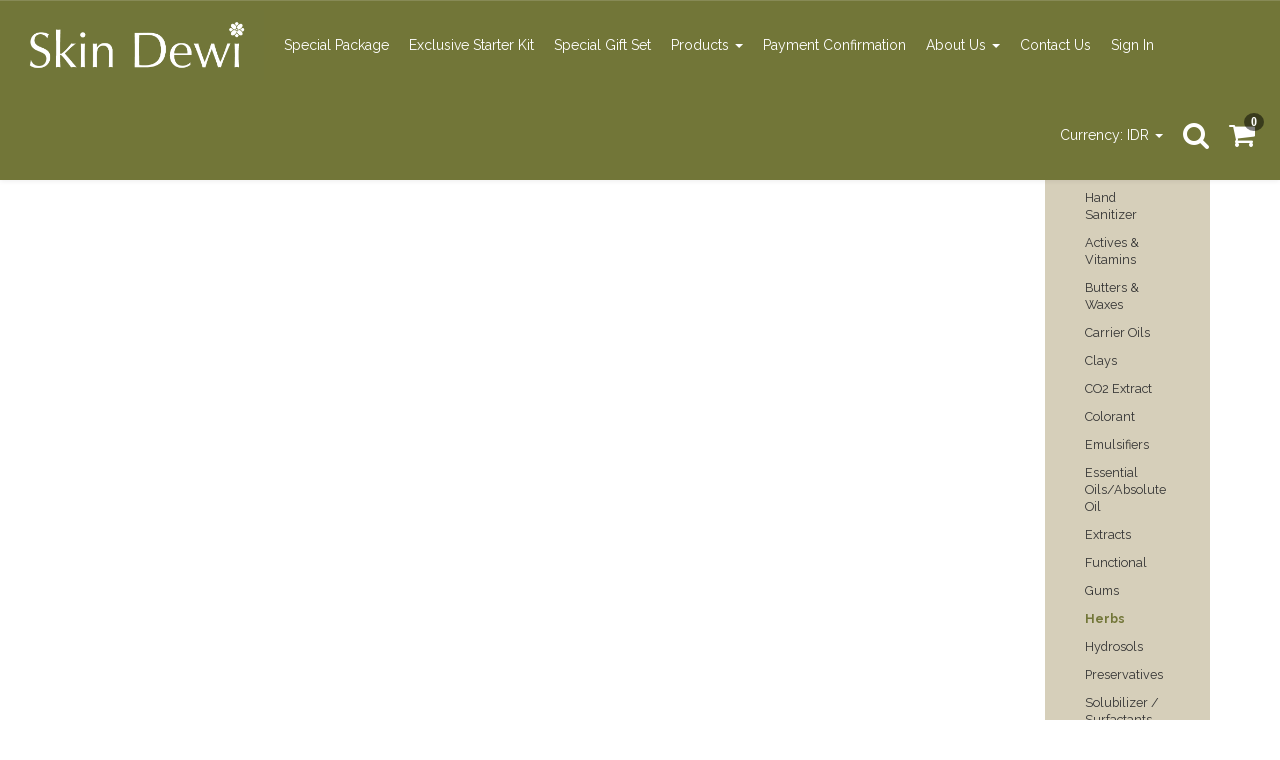

--- FILE ---
content_type: text/html; charset=UTF-8
request_url: https://skindewi.com/en/herbs
body_size: 11135
content:
<!doctype html>
  <!--[if lt IE 7]>      <html class="no-js lt-ie9 lt-ie8 lt-ie7" lang="en"> <![endif]-->
  <!--[if IE 7]>         <html class="no-js lt-ie9 lt-ie8" lang="en"> <![endif]-->
  <!--[if IE 8]>         <html class="no-js lt-ie9" lang="en"> <![endif]-->
  <!--[if gt IE 8]><!--> <html class="no-js" lang="en"> <!--<![endif]-->
  <head>
    <meta charset="utf-8">
    <meta http-equiv="X-UA-Compatible" content="IE=edge,chrome=1">
    <meta name="viewport" content="width=device-width, initial-scale=1">
    <link rel="apple-touch-icon" href="apple-touch-icon.png">

    
    <link rel="preload" href="//fonts.googleapis.com/css?family=Roboto:400,300,700,700italic,400italic|Roboto+Slab:400,300,700" as="style" onload="this.onload=null;this.rel='stylesheet'">
    <noscript><link rel="stylesheet" href="//fonts.googleapis.com/css?family=Roboto:400,300,700,700italic,400italic|Roboto+Slab:400,300,700"></noscript>
    <link rel="preload" href="//fonts.googleapis.com/css?family=Raleway:600,700|Raleway:regular,500|Raleway:500|Raleway:500" as="style" onload="this.onload=null;this.rel='stylesheet'">
    <noscript><link rel="stylesheet" href="//fonts.googleapis.com/css?family=Raleway:600,700|Raleway:regular,500|Raleway:500|Raleway:500"></noscript>

    
    <link rel="preload" href="https://skindewi.com/_assets/global/plugins/Font-Awesome-master/css/font-awesome.min.css" as="style" onload="this.onload=null;this.rel='stylesheet'">
    <noscript><link rel="stylesheet" href="https://skindewi.com/_assets/global/plugins/Font-Awesome-master/css/font-awesome.min.css"></noscript>
    <link rel="preload" href="https://skindewi.com/_assets/global/plugins/jquery-bar-rating-master/themes/fontawesome-stars.css" as="style" onload="this.onload=null;this.rel='stylesheet'">
    <noscript><link rel="stylesheet" href="https://skindewi.com/_assets/global/plugins/jquery-bar-rating-master/themes/fontawesome-stars.css"></noscript>
    
    <link rel="preload" href="/data/themes/skindewi/css/packed.min.css?v=1619799141" as="style" onload="this.onload=null;this.rel='stylesheet'">
    <noscript><link rel="stylesheet" href="/data/themes/skindewi/css/packed.min.css?v=1619799141"></noscript>
    <link rel="preload" href="https://skindewi.com/data/themes/skindewi/fonts/glyphicons-halflings-regular.woff" as="font" />
    <!--<link rel="stylesheet" href="/data/themes/skindewi/css/packed.min.css?v=1619799141">-->

    

    <!-- HEADER SCRIPT -->
    <title>Herbs | Skin Dewi</title>
<meta name="description" content="Skin Dewi provides your solution to natural and organic skin care in Jakarta, Indonesia. We offer an array of high performance formulated products,  skin care organic formulation classes, to providing ethically sourced organic ingredients">
<meta property="og:title" content="Herbs | Skin Dewi" />
  <meta property="og:type" content="website" />
    <meta property="og:description" content="Skin Dewi provides your solution to natural and organic skin care in Jakarta, Indonesia. We offer an array of high performance formulated products,  skin care organic formulation classes, to providing ethically sourced organic ingredients" />
    <meta property="og:url" content="https://skindewi.com/en/herbs" />
    <meta property="og:image" content="https://skindewi.com/images/temp/local/_assets/site/logo/Skin%20Dewi%20Logo1.png" />
        <link rel="icon" type="image/png" href="https://skindewi.com/images/temp/local/_assets/site/logo/cropped-favei-270x270.png">
      <script>
  var base_url = "https://skindewi.com/";
  var site_url = "https://skindewi.com/en";
  var current_url = "https://skindewi.com/en/herbs",
      currency = 'IDR';
</script>
<script src="/_assets/js/jquery.min.js"></script>
<style type="text/css">
.page-banner img { width: 100%; }
</style>
  <!-- FULL BANNER SETTING -->
  <style type="text/css">
  .banner-list { width: 100%; padding-left: 0px; padding-right: 0px; margin-top: 0px; padding-top: 0px;}
  .navbar-main { margin-bottom: 0px;}
  </style>
<link rel="preload" href="https://skindewi.com/_assets/global/plugins/select2/3.5.1/select2.css" as="style" onload="this.onload=null;this.rel='stylesheet'">
<noscript><link rel="stylesheet" href="https://skindewi.com/_assets/global/plugins/select2/3.5.1/select2.css"></noscript>
<link rel="preload" href="https://skindewi.com/_assets/css/app.css?v=1484020798" as="style" onload="this.onload=null;this.rel='stylesheet'">
<noscript><link rel="stylesheet" href="https://skindewi.com/_assets/css/app.css?v=1484020798"></noscript>
<link rel="preload" href="https://skindewi.com/_assets/css/common-helper.css?v=1473866721" as="style" onload="this.onload=null;this.rel='stylesheet'">
<noscript><link rel="stylesheet" href="https://skindewi.com/_assets/css/common-helper.css?v=1473866721"></noscript>

<style type="text/css">
.media .media-body .media-heading, blockquote.testimonials footer {
  text-transform: capitalize;
}

.contact-info address { text-align: left !important; border: 1px solid #727638; padding: 10px; }

#about_skindewi p#about_skindewi_logo, #about_skindewi p#about_skindewi_logo strong img { vertical-align: bottom; }

.sidebar .title { font-size: 1em; border: none; }

ul.article-categories-list li a { font-size: .9em; }

.sidebar .sidemenu>ul>li { margin-bottom: 0; }

.thumbnail { border: none; box-shadow: none; margin: 0; }

.page-header , h3.page-header { color: #727638; text-transform: none !important; font-weight: normal !important; font-size: 1.4em !important; }


.product-list-box.backorder::before {
    position: absolute;
    top: 0;
    right: 0;
    padding: 0 90px 90px 0;
    pointer-events: none;
    background: url(../data/themes/skindewi/images/label/preorder.png);
}

.tab {
  overflow: hidden;
}

/* Style the buttons inside the tab */
.tab button {
  float: left;
  border: none;
  outline: none;
  cursor: pointer;
  margin: 14px 16px;
  padding: 10px;
  transition: 0.3s;
  font-size: 17px;
}

/* Change background color of buttons on hover */
.tab button:hover {
  background-color: #ddd;
}

/* Create an active/current tablink class */
.tab button.active {
  background-color: #ccc;
}

/* Style the tab content */
.tabcontent {
  display: none;
  padding: 10px 12px;
  margin: 8px 16px;
}</style>

<!-- Global site tag (gtag.js) - Google Ads: 747806071 -->
<script async src="https://www.googletagmanager.com/gtag/js?id=AW-747806071"></script>
<script>
  window.dataLayer = window.dataLayer || [];
  function gtag(){dataLayer.push(arguments);}
  gtag('js', new Date());

  gtag('config', 'AW-747806071');
</script>

<meta name="google-site-verification" content="blvRqDVj-alV3klLv5y4OJWeYsMXP-TEB7Xfcsf16A" /><meta name="facebook-domain-verification" content="5napf9cb0ypp3hirdadmohkowlew1p" />

<!-- Google Tag Manager -->
<script>(function(w,d,s,l,i){w[l]=w[l]||[];w[l].push({'gtm.start':
new Date().getTime(),event:'gtm.js'});var f=d.getElementsByTagName(s)[0],
j=d.createElement(s),dl=l!='dataLayer'?'&l='+l:'';j.async=true;j.src=
'https://www.googletagmanager.com/gtm.js?id='+i+dl;f.parentNode.insertBefore(j,f);
})(window,document,'script','dataLayer','GTM-T9KNGZP');</script>
<!-- End Google Tag Manager -->

<meta name="google-site-verification" content="qQvVWm5c04_kqM-VOJCyq9hqUfN8Poo8OvA3VwdL7F8" />

<script>
  (function(i,s,o,g,r,a,m){i['GoogleAnalyticsObject']=r;i[r]=i[r]||function(){
  (i[r].q=i[r].q||[]).push(arguments)},i[r].l=1*new Date();a=s.createElement(o),
  m=s.getElementsByTagName(o)[0];a.async=1;a.src=g;m.parentNode.insertBefore(a,m)
  })(window,document,'script','https://www.google-analytics.com/analytics.js','ga');

  ga('create', 'UA-74103200-1', 'auto');
  ga('send', 'pageview');
</script>
<script type="text/javascript">
$(document).ready(function() {
  var elm = $("#about_skindewi");
  $("#about_us_content").html(elm);
  $("address > b:first-child").html("Address");
  $(".google_plusone_iframe_widget").css("width","58px");
  // $(".workshop button.buy").remove();
  // $(".workshop .add-to-cart-btn").remove();
  // $(".workshop #workshop_schedule_id").parent().remove();
  // $(".workshop .table-responsive").remove();
});

</script>


<style>
.post-detail a { text-decoration: underline !Important; }
</style>
<!--Start of Tawk.to Script-->
<script type="text/javascript">
var Tawk_API=Tawk_API||{}, Tawk_LoadStart=new Date();
(function(){
var s1=document.createElement("script"),s0=document.getElementsByTagName("script")[0];
s1.async=true;
s1.src='https://embed.tawk.to/5eaf9a72a1bad90e54a15d71/default';
s1.charset='UTF-8';
s1.setAttribute('crossorigin','*');
s0.parentNode.insertBefore(s1,s0);
})();
</script>
<!--End of Tawk.to Script-->

<!-- Facebook Pixel Code -->
<script>
!function(f,b,e,v,n,t,s)
{if(f.fbq)return;n=f.fbq=function(){n.callMethod?
n.callMethod.apply(n,arguments):n.queue.push(arguments)};
if(!f._fbq)f._fbq=n;n.push=n;n.loaded=!0;n.version='2.0';
n.queue=[];t=b.createElement(e);t.async=!0;
t.src=v;s=b.getElementsByTagName(e)[0];
s.parentNode.insertBefore(t,s)}(window, document,'script',
'https://connect.facebook.net/en_US/fbevents.js');
fbq('init', '116148980362542');
fbq('track', 'PageView');
</script>
<noscript><img height="1" width="1" style="display:none"
src="https://www.facebook.com/tr?id=116148980362542&ev=PageView&noscript=1"
/></noscript>
<!-- End Facebook Pixel Code -->


	<script>
		!function (w, d, t) {
		  w.TiktokAnalyticsObject=t;var ttq=w[t]=w[t]||[];ttq.methods=["page","track","identify","instances","debug","on","off","once","ready","alias","group","enableCookie","disableCookie"],ttq.setAndDefer=function(t,e){t[e]=function(){t.push([e].concat(Array.prototype.slice.call(arguments,0)))}};for(var i=0;i<ttq.methods.length;i++)ttq.setAndDefer(ttq,ttq.methods[i]);ttq.instance=function(t){for(var e=ttq._i[t]||[],n=0;n<ttq.methods.length;n++)ttq.setAndDefer(e,ttq.methods[n]);return e},ttq.load=function(e,n){var i="https://analytics.tiktok.com/i18n/pixel/events.js";ttq._i=ttq._i||{},ttq._i[e]=[],ttq._i[e]._u=i,ttq._t=ttq._t||{},ttq._t[e]=+new Date,ttq._o=ttq._o||{},ttq._o[e]=n||{};var o=document.createElement("script");o.type="text/javascript",o.async=!0,o.src=i+"?sdkid="+e+"&lib="+t;var a=document.getElementsByTagName("script")[0];a.parentNode.insertBefore(o,a)};
		
		  ttq.load('C55E8OJG5HFBPDLNNKE0');
		  ttq.page();
		}(window, document, 'ttq');
	</script>
	
<!-- Hotjar Tracking Code for https://skindewi.com/ -->
<script>
    (function(h,o,t,j,a,r){
        h.hj=h.hj||function(){(h.hj.q=h.hj.q||[]).push(arguments)};
        h._hjSettings={hjid:2639174,hjsv:6};
        a=o.getElementsByTagName('head')[0];
        r=o.createElement('script');r.async=1;
        r.src=t+h._hjSettings.hjid+j+h._hjSettings.hjsv;
        a.appendChild(r);
    })(window,document,'https://static.hotjar.com/c/hotjar-','.js?sv=');
</script>

<!-- Meta Pixel Code -->
<script>
!function(f,b,e,v,n,t,s)
{if(f.fbq)return;n=f.fbq=function(){n.callMethod?
n.callMethod.apply(n,arguments):n.queue.push(arguments)};
if(!f._fbq)f._fbq=n;n.push=n;n.loaded=!0;n.version='2.0';
n.queue=[];t=b.createElement(e);t.async=!0;
t.src=v;s=b.getElementsByTagName(e)[0];
s.parentNode.insertBefore(t,s)}(window, document,'script',
'https://connect.facebook.net/en_US/fbevents.js');
fbq('init', '1671181780065019');
fbq('track', 'PageView');
</script>
<noscript><img height="1" width="1" style="display:none"
src="https://www.facebook.com/tr?id=1671181780065019&ev=PageView&noscript=1"
/></noscript>
<!-- End Meta Pixel Code -->

<!-- Google tag (gtag.js) -->
<script async src="https://www.googletagmanager.com/gtag/js?id=G-Z46SM8XF3X"></script>
<script>
  window.dataLayer = window.dataLayer || [];
  function gtag(){dataLayer.push(arguments);}
  gtag('js', new Date());

  gtag('config', 'G-Z46SM8XF3X');
</script>

<!-- Meta Pixel Code -->
<script>
!function(f,b,e,v,n,t,s)
{if(f.fbq)return;n=f.fbq=function(){n.callMethod?
n.callMethod.apply(n,arguments):n.queue.push(arguments)};
if(!f._fbq)f._fbq=n;n.push=n;n.loaded=!0;n.version='2.0';
n.queue=[];t=b.createElement(e);t.async=!0;
t.src=v;s=b.getElementsByTagName(e)[0];
s.parentNode.insertBefore(t,s)}(window, document,'script',
'https://connect.facebook.net/en_US/fbevents.js');
fbq('init', '116148980362542');
fbq('track', 'PageView');
</script>
<noscript><img height="1" width="1" style="display:none"
src="https://www.facebook.com/tr?id=116148980362542&ev=PageView&noscript=1"
/></noscript>
<!-- End Meta Pixel Code -->

<!-- Google tag (gtag.js) -->
<script async src="https://www.googletagmanager.com/gtag/js?id=AW-11292074773"></script>
<script>
  window.dataLayer = window.dataLayer || [];
  function gtag(){dataLayer.push(arguments);}
  gtag('js', new Date());

  gtag('config', 'AW-11292074773');
</script>

<!-- Meta Pixel Code -->
<script>
!function(f,b,e,v,n,t,s)
{if(f.fbq)return;n=f.fbq=function(){n.callMethod?
n.callMethod.apply(n,arguments):n.queue.push(arguments)};
if(!f._fbq)f._fbq=n;n.push=n;n.loaded=!0;n.version='2.0';
n.queue=[];t=b.createElement(e);t.async=!0;
t.src=v;s=b.getElementsByTagName(e)[0];
s.parentNode.insertBefore(t,s)}(window, document,'script',
'https://connect.facebook.net/en_US/fbevents.js');
fbq('init', '151231598033388');
fbq('track', 'PageView');
</script>
<noscript><img height="1" width="1" style="display:none"
src="https://www.facebook.com/tr?id=151231598033388&ev=PageView&noscript=1"
/></noscript>
<!-- End Meta Pixel Code -->
    <!-- END OF HEADER SCRIPT -->

    <!-- CUSTOM CSS SCRIPT -->
    <style>
  .media .media-body .media-heading, blockquote.testimonials footer {
  text-transform: capitalize;
}

.contact-info address { text-align: left !important; border: 1px solid #727638; padding: 10px; }

#about_skindewi p#about_skindewi_logo, #about_skindewi p#about_skindewi_logo strong img { vertical-align: bottom; }

.sidebar .title { font-size: 1em; border: none; }

ul.article-categories-list li a { font-size: .9em; }

.sidebar .sidemenu>ul>li { margin-bottom: 0; }

.thumbnail { border: none; box-shadow: none; margin: 0; }

.page-header , h3.page-header { color: #727638; text-transform: none !important; font-weight: normal !important; font-size: 1.4em !important; }


.product-list-box.backorder::before {
    position: absolute;
    top: 0;
    right: 0;
    padding: 0 90px 90px 0;
    pointer-events: none;
    background: url(../data/themes/skindewi/images/label/preorder.png);
}

.tab {
  overflow: hidden;
}

/* Style the buttons inside the tab */
.tab button {
  float: left;
  border: none;
  outline: none;
  cursor: pointer;
  margin: 14px 16px;
  padding: 10px;
  transition: 0.3s;
  font-size: 17px;
}

/* Change background color of buttons on hover */
.tab button:hover {
  background-color: #ddd;
}

/* Create an active/current tablink class */
.tab button.active {
  background-color: #ccc;
}

/* Style the tab content */
.tabcontent {
  display: none;
  padding: 10px 12px;
  margin: 8px 16px;
}</style>

    <!-- END OF CUSTOM CSS SCRIPT -->
    
    <script type="text/javascript">
    (function(e,a){
        var t,r=e.getElementsByTagName("head")[0],c=e.location.protocol;
        t=e.createElement("script");t.type="text/javascript";
        t.charset="utf-8";t.async=!0;t.defer=!0;
        t.src=c+"//front.optimonk.com/public/"+a+"/js/preload.js";r.appendChild(t);
    })(document,"117149");
</script>



<script>

    (function(i,s,o,g,r,a,m){i['EmaticsObject']=r;i[r]=i[r]||function(){
    (i[r].q=i[r].q||[]).push(arguments)},i[r].l=1*new Date();a=s.createElement(o),
    m=s.getElementsByTagName(o)[0];a.async=1;a.src=g;m.parentNode.insertBefore(a,m)
    })(window,document,'script','//api.ematicsolutions.com/v1/ematic.min.js','ematics');
    
    
    var ematicApikey = "72242ef3ba8611eab53a0242ac110002-sg7";
    var opt = {
        
        email: "",
        country_iso: "ID",
        currency_iso: "IDR",
        language_iso: "en"
        
    }
    
    //initialize
    ematics("create", ematicApikey, opt);
</script>








<style type="text/css">
    @media (min-width: 1200px) and (max-width: 1221px) {
        #small-nav { display: block !important; }
        .special-padding { height: 0px !important; }
        #navbar.navbar-small.navbar-right { display: none !important; }
        #navbar.navbar-small.navbar-left .logo { display: none !important; }
    }
    @media (min-width: 992px) and (max-width: 1221px) {
        #navbar.navbar-small.navbar-left .logo { display: none !important; }
    }
</style>


  </head>
  <body>
      
    <!--[if lt IE 8]>
        <p class="browserupgrade">You are using an <strong>outdated</strong> browser. Please <a href="http://browsehappy.com/">upgrade your browser</a> to improve your experience.</p>
    <![endif]-->

    <!-- NON SMALL NAV -->
    <nav id="non-small-nav" class="navbar navbar-default navbar-main navbar-fixed-top hidden-xs hidden-sm">
      <div class="container-fluid">
        <ul id="navbar" class="nav navbar-nav collapse navbar-collapse top-menu navbar-left">
  <li>
        <a href="https://skindewi.com/en" class="logo visible-lg visible-md">
      <img src="https://skindewi.com/data/themes/skindewi/images/Logo/Skin Dewi Logo White.png" class="img-responsive" />
    </a>
  </li>

  <li class="row" style="margin:0"><a href="https://skindewi.com/en/special-package">Special Package</a></li><li class="row" style="margin:0"><a href="https://skindewi.com/en/1000nc-sept-23">Exclusive Starter Kit</a></li><li class="row" style="margin:0"><a href="https://skindewi.com/en/gift-set">Special Gift Set</a></li>
                <li class="dropdown row" style="margin:0">
                  <a href="https://skindewi.com/en/product" class="dropdown-toggle dropdown-link" role="button" aria-haspopup="true" aria-expanded="false">Products <span class="caret visible-md-inline-block visible-lg-inline-block"></span></a>
                  <a class="caret1 dropdown-caret visible-xs visible-sm"><b class="caret"></b></a>
                  <ul class="dropdown-menu"><li class="row" style="margin:0"><a href="https://skindewi.com/en/kit">Kit</a></li><li class="row" style="margin:0"><a href="https://skindewi.com/en/sanitizer">Sanitizer</a></li>
                <li class="dropdown dropdown-submenu row" style="margin:0">
                  <a href="https://skindewi.com/en/face" class="dropdown-toggle dropdown-link">Face</a>
                  <a class="caret1 dropdown-caret visible-xs visible-sm"><b class="caret"></b></a>
                  <ul class="dropdown-menu"><li class="row" style="margin:0"><a href="https://skindewi.com/en/brightening">Brightening</a></li><li class="row" style="margin:0"><a href="https://skindewi.com/en/mosturize">Mosturizing</a></li><li class="row" style="margin:0"><a href="https://skindewi.com/en/anti-acne">Anti Acne</a></li><li class="row" style="margin:0"><a href="https://skindewi.com/en/dry-skin">Dry Skin</a></li><li class="row" style="margin:0"><a href="https://skindewi.com/en/mature-skin">Anti Aging</a></li><li class="row" style="margin:0"><a href="https://skindewi.com/en/oily-combination-skin">Oily / Combination Skin</a></li><li class="row" style="margin:0"><a href="https://skindewi.com/en/eye-serum-eye-cream">Eye Serum /Eye Cream</a></li>
                  </ul>
                </li>
                <li class="dropdown dropdown-submenu row" style="margin:0">
                  <a href="https://skindewi.com/en/body" class="dropdown-toggle dropdown-link">Body</a>
                  <a class="caret1 dropdown-caret visible-xs visible-sm"><b class="caret"></b></a>
                  <ul class="dropdown-menu"><li class="row" style="margin:0"><a href="https://skindewi.com/en/body-wash">Body Wash</a></li><li class="row" style="margin:0"><a href="https://skindewi.com/en/body-treatment">Body Treatment</a></li>
                  </ul>
                </li>
                <li class="dropdown dropdown-submenu row" style="margin:0">
                  <a href="https://skindewi.com/en/product-type" class="dropdown-toggle dropdown-link">Product Type</a>
                  <a class="caret1 dropdown-caret visible-xs visible-sm"><b class="caret"></b></a>
                  <ul class="dropdown-menu"><li class="row" style="margin:0"><a href="https://skindewi.com/en/spa-at-home">Spa At Home</a></li><li class="row" style="margin:0"><a href="https://skindewi.com/en/face-mask">Face Mask</a></li><li class="row" style="margin:0"><a href="https://skindewi.com/en/essential-carrier-oil">Essential & Carrier Oil</a></li><li class="row" style="margin:0"><a href="https://skindewi.com/en/cleansers">Cleansers</a></li><li class="row" style="margin:0"><a href="https://skindewi.com/en/exfoliatns">Exfoliants</a></li><li class="row" style="margin:0"><a href="https://skindewi.com/en/face-cream-moisturizer">Moisturizer</a></li><li class="row" style="margin:0"><a href="https://skindewi.com/en/makeup-remover">Makeup Remover</a></li><li class="row" style="margin:0"><a href="https://skindewi.com/en/serum">Serum</a></li><li class="row" style="margin:0"><a href="https://skindewi.com/en/treatment">Treatment Package</a></li>
                  </ul>
                </li>
                  </ul>
                </li><li class="row" style="margin:0"><a href="https://forms.gle/4ZNSLRW5Pf344qbr8">Payment Confirmation</a></li>
                <li class="dropdown row" style="margin:0">
                  <a href="https://skindewi.com/en/about-dewi-kauw" class="dropdown-toggle dropdown-link" role="button" aria-haspopup="true" aria-expanded="false">About Us <span class="caret visible-md-inline-block visible-lg-inline-block"></span></a>
                  <a class="caret1 dropdown-caret visible-xs visible-sm"><b class="caret"></b></a>
                  <ul class="dropdown-menu"><li class="row" style="margin:0"><a href="https://skindewi.com/en/testimonials">Testimonials</a></li><li class="row" style="margin:0"><a href="https://skindewi.com/en/lookbook">Catalog</a></li><li class="row" style="margin:0"><a href="https://skindewi.com/en/page/recycle-program">Recycle Program</a></li><li class="row" style="margin:0"><a href="https://skindewi.com/en/blog">Blog</a></li>
                  </ul>
                </li><li class="row" style="margin:0"><a href="https://skindewi.com/en/contact-us">Contact Us</a></li>
        <li class="dropdown row visible-xs visible-sm" title="Currency" style="margin:0">
      <a href="javascript:;" class="dropdown-toggle dropdown-link" role="button" aria-haspopup="true" aria-expanded="false">Currency: IDR <span class="caret visible-md-inline-block visible-lg-inline-block"></span></a>
      <a class="caret1 dropdown-caret visible-xs visible-sm"><b class="caret"></b></a>
      <ul class="dropdown-menu">
                                          <li class=""> <a href="https://skindewi.com/currency/switch_to/AUD">AUD</a> </li>
                                                    <li class=""> <a href="https://skindewi.com/currency/switch_to/EUR">EUR</a> </li>
                                                    <li class="active"> <a href="https://skindewi.com/currency/switch_to/IDR">IDR</a> </li>
                                                    <li class=""> <a href="https://skindewi.com/currency/switch_to/SGD">SGD</a> </li>
                                                    <li class=""> <a href="https://skindewi.com/currency/switch_to/USD">USD</a> </li>
                        </ul>
    </li>
  
        <li><a href="https://skindewi.com/en/account/login">Sign In</a></li>
  </ul>

<ul id="navbar" class="nav navbar-nav collapse navbar-collapse top-menu navbar-left navbar-right">

          <li class="dropdown visible-lg" title="Currency">
          <a href="#" class="dropdown-toggle" data-toggle="dropdown" data-hover="dropdown" data-close-others="true">Currency: IDR <span class="caret"></span></a>
          <ul class="dropdown-menu">
                                                      <li> <a href="https://skindewi.com/currency/switch_to/AUD">AUD</a> </li>
                                                                        <li> <a href="https://skindewi.com/currency/switch_to/EUR">EUR</a> </li>
                                                                        <li> <a href="https://skindewi.com/currency/switch_to/IDR">IDR</a> </li>
                                                                        <li> <a href="https://skindewi.com/currency/switch_to/SGD">SGD</a> </li>
                                                                        <li> <a href="https://skindewi.com/currency/switch_to/USD">USD</a> </li>
                                          </ul>
      </li>
  
    <li class="visible-lg">
    <a href="javascript:;" data-toggle="modal" data-target="#search_modal">
      <i class="fa fa-search fa-2x"></i>
    </a>
  </li>

      <li class="visible-lg">
    <a href="https://skindewi.com/en/cart">
      <i class="fa fa-shopping-cart fa-2x">
        <span class="cart-badge cart-total-items">0</span>
      </i>
    </a>
  </li>

</ul>

<div class="modal fade" id="search_modal" tabindex="-1" role="dialog" aria-labelledby="search-title">
  <div class="modal-dialog" role="document">
    <div class="modal-content">
      <div class="modal-body">
        <form action="https://skindewi.com/en/shop" method="get" role="search" accept-charset="utf-8">          <div class="form-group" style="margin:0px">
            <div class="input-group">
              <input type="text" class="form-control search-field" name="keyword" id="exampleInputAmount" placeholder="Search" value="">
              <div class="input-group-addon"><a href="javascript:;" onclick="$(this).parents('form').submit();"><i class="fa fa-search"></i></a></div>
            </div>
          </div>
          </form>      </div>
    </div>
  </div>
</div>

      </div>
    </nav>
    <div class="hidden-xs hidden-sm hidden-md special-padding" style="height: 90px"></div>

    <!-- SMALL NAV -->
    <nav id="small-nav" class="navbar navbar-default navbar-main navbar-main-height visible-xs-block visible-sm-block visible-md-block" role="navigation">
      <div class="container-fluid">
        <div class="logo-sm">
          <a href="https://skindewi.com/en" title="Skin Dewi">
            <img src="https://skindewi.com/data/themes/skindewi/images/Logo/Skin Dewi Logo White.png" class="img-responsive" />
          </a>
        </div>
        <div class="cart">
          <a href="#" class="search-toggle"><i class="fa fa-search"></i></a>
          <a href="https://skindewi.com/en/cart"><i class="fa fa-shopping-cart"></i></a>
          
        </div>
        <div class="navbar-header" style="margin: 0px">
          <button type="button" class="navbar-toggle" data-toggle="collapse" data-target=".navbar-small" aria-expanded="false" aria-controls="navbar-main-height" style="margin-right: 0px">
            <span class="sr-only">Toggle navigation</span>
            <span class="icon-bar"></span>
            <span class="icon-bar"></span>
            <span class="icon-bar"></span>
          </button>
        </div>
        <ul id="navbar" class="nav navbar-nav collapse navbar-collapse top-menu navbar-left navbar-small">
  <li>
        <a href="https://skindewi.com/en" class="logo visible-lg visible-md">
      <img src="https://skindewi.com/data/themes/skindewi/images/Logo/Skin Dewi Logo White.png" class="img-responsive" />
    </a>
  </li>

  <li class="row" style="margin:0"><a href="https://skindewi.com/en/special-package">Special Package</a></li><li class="row" style="margin:0"><a href="https://skindewi.com/en/1000nc-sept-23">Exclusive Starter Kit</a></li><li class="row" style="margin:0"><a href="https://skindewi.com/en/gift-set">Special Gift Set</a></li>
                <li class="dropdown row" style="margin:0">
                  <a href="https://skindewi.com/en/product" class="dropdown-toggle dropdown-link" role="button" aria-haspopup="true" aria-expanded="false">Products <span class="caret visible-md-inline-block visible-lg-inline-block"></span></a>
                  <a class="caret1 dropdown-caret visible-xs visible-sm"><b class="caret"></b></a>
                  <ul class="dropdown-menu"><li class="row" style="margin:0"><a href="https://skindewi.com/en/kit">Kit</a></li><li class="row" style="margin:0"><a href="https://skindewi.com/en/sanitizer">Sanitizer</a></li>
                <li class="dropdown dropdown-submenu row" style="margin:0">
                  <a href="https://skindewi.com/en/face" class="dropdown-toggle dropdown-link">Face</a>
                  <a class="caret1 dropdown-caret visible-xs visible-sm"><b class="caret"></b></a>
                  <ul class="dropdown-menu"><li class="row" style="margin:0"><a href="https://skindewi.com/en/brightening">Brightening</a></li><li class="row" style="margin:0"><a href="https://skindewi.com/en/mosturize">Mosturizing</a></li><li class="row" style="margin:0"><a href="https://skindewi.com/en/anti-acne">Anti Acne</a></li><li class="row" style="margin:0"><a href="https://skindewi.com/en/dry-skin">Dry Skin</a></li><li class="row" style="margin:0"><a href="https://skindewi.com/en/mature-skin">Anti Aging</a></li><li class="row" style="margin:0"><a href="https://skindewi.com/en/oily-combination-skin">Oily / Combination Skin</a></li><li class="row" style="margin:0"><a href="https://skindewi.com/en/eye-serum-eye-cream">Eye Serum /Eye Cream</a></li>
                  </ul>
                </li>
                <li class="dropdown dropdown-submenu row" style="margin:0">
                  <a href="https://skindewi.com/en/body" class="dropdown-toggle dropdown-link">Body</a>
                  <a class="caret1 dropdown-caret visible-xs visible-sm"><b class="caret"></b></a>
                  <ul class="dropdown-menu"><li class="row" style="margin:0"><a href="https://skindewi.com/en/body-wash">Body Wash</a></li><li class="row" style="margin:0"><a href="https://skindewi.com/en/body-treatment">Body Treatment</a></li>
                  </ul>
                </li>
                <li class="dropdown dropdown-submenu row" style="margin:0">
                  <a href="https://skindewi.com/en/product-type" class="dropdown-toggle dropdown-link">Product Type</a>
                  <a class="caret1 dropdown-caret visible-xs visible-sm"><b class="caret"></b></a>
                  <ul class="dropdown-menu"><li class="row" style="margin:0"><a href="https://skindewi.com/en/spa-at-home">Spa At Home</a></li><li class="row" style="margin:0"><a href="https://skindewi.com/en/face-mask">Face Mask</a></li><li class="row" style="margin:0"><a href="https://skindewi.com/en/essential-carrier-oil">Essential & Carrier Oil</a></li><li class="row" style="margin:0"><a href="https://skindewi.com/en/cleansers">Cleansers</a></li><li class="row" style="margin:0"><a href="https://skindewi.com/en/exfoliatns">Exfoliants</a></li><li class="row" style="margin:0"><a href="https://skindewi.com/en/face-cream-moisturizer">Moisturizer</a></li><li class="row" style="margin:0"><a href="https://skindewi.com/en/makeup-remover">Makeup Remover</a></li><li class="row" style="margin:0"><a href="https://skindewi.com/en/serum">Serum</a></li><li class="row" style="margin:0"><a href="https://skindewi.com/en/treatment">Treatment Package</a></li>
                  </ul>
                </li>
                  </ul>
                </li><li class="row" style="margin:0"><a href="https://forms.gle/4ZNSLRW5Pf344qbr8">Payment Confirmation</a></li>
                <li class="dropdown row" style="margin:0">
                  <a href="https://skindewi.com/en/about-dewi-kauw" class="dropdown-toggle dropdown-link" role="button" aria-haspopup="true" aria-expanded="false">About Us <span class="caret visible-md-inline-block visible-lg-inline-block"></span></a>
                  <a class="caret1 dropdown-caret visible-xs visible-sm"><b class="caret"></b></a>
                  <ul class="dropdown-menu"><li class="row" style="margin:0"><a href="https://skindewi.com/en/testimonials">Testimonials</a></li><li class="row" style="margin:0"><a href="https://skindewi.com/en/lookbook">Catalog</a></li><li class="row" style="margin:0"><a href="https://skindewi.com/en/page/recycle-program">Recycle Program</a></li><li class="row" style="margin:0"><a href="https://skindewi.com/en/blog">Blog</a></li>
                  </ul>
                </li><li class="row" style="margin:0"><a href="https://skindewi.com/en/contact-us">Contact Us</a></li>
        <li class="dropdown row visible-xs visible-sm" title="Currency" style="margin:0">
      <a href="javascript:;" class="dropdown-toggle dropdown-link" role="button" aria-haspopup="true" aria-expanded="false">Currency: IDR <span class="caret visible-md-inline-block visible-lg-inline-block"></span></a>
      <a class="caret1 dropdown-caret visible-xs visible-sm"><b class="caret"></b></a>
      <ul class="dropdown-menu">
                                          <li class=""> <a href="https://skindewi.com/currency/switch_to/AUD">AUD</a> </li>
                                                    <li class=""> <a href="https://skindewi.com/currency/switch_to/EUR">EUR</a> </li>
                                                    <li class="active"> <a href="https://skindewi.com/currency/switch_to/IDR">IDR</a> </li>
                                                    <li class=""> <a href="https://skindewi.com/currency/switch_to/SGD">SGD</a> </li>
                                                    <li class=""> <a href="https://skindewi.com/currency/switch_to/USD">USD</a> </li>
                        </ul>
    </li>
  
        <li><a href="https://skindewi.com/en/account/login">Sign In</a></li>
  </ul>

<ul id="navbar" class="nav navbar-nav collapse navbar-collapse top-menu navbar-left navbar-small navbar-right">

          <li class="dropdown visible-lg" title="Currency">
          <a href="#" class="dropdown-toggle" data-toggle="dropdown" data-hover="dropdown" data-close-others="true">Currency: IDR <span class="caret"></span></a>
          <ul class="dropdown-menu">
                                                      <li> <a href="https://skindewi.com/currency/switch_to/AUD">AUD</a> </li>
                                                                        <li> <a href="https://skindewi.com/currency/switch_to/EUR">EUR</a> </li>
                                                                        <li> <a href="https://skindewi.com/currency/switch_to/IDR">IDR</a> </li>
                                                                        <li> <a href="https://skindewi.com/currency/switch_to/SGD">SGD</a> </li>
                                                                        <li> <a href="https://skindewi.com/currency/switch_to/USD">USD</a> </li>
                                          </ul>
      </li>
  
    <li class="visible-lg">
    <a href="javascript:;" data-toggle="modal" data-target="#search_modal">
      <i class="fa fa-search fa-2x"></i>
    </a>
  </li>

      <li class="visible-lg">
    <a href="https://skindewi.com/en/cart">
      <i class="fa fa-shopping-cart fa-2x">
        <span class="cart-badge cart-total-items">0</span>
      </i>
    </a>
  </li>

</ul>

<div class="modal fade" id="search_modal" tabindex="-1" role="dialog" aria-labelledby="search-title">
  <div class="modal-dialog" role="document">
    <div class="modal-content">
      <div class="modal-body">
        <form action="https://skindewi.com/en/shop" method="get" role="search" accept-charset="utf-8">          <div class="form-group" style="margin:0px">
            <div class="input-group">
              <input type="text" class="form-control search-field" name="keyword" id="exampleInputAmount" placeholder="Search" value="">
              <div class="input-group-addon"><a href="javascript:;" onclick="$(this).parents('form').submit();"><i class="fa fa-search"></i></a></div>
            </div>
          </div>
          </form>      </div>
    </div>
  </div>
</div>

      </div>

      
      <form class="form-inline search-sm-form hide" action="https://skindewi.com/en/shop" method="get">
        <div class="form-group">
          <div class="input-group">
            <input type="text" class="form-control search-field" name="keyword" id="exampleInputAmount" placeholder="Search" value="">
            <div class="input-group-addon"><a href="javascript:;" onclick="$(this).parents('form').submit();"><i class="fa fa-search"></i></a></div>
          </div>
        </div>
      </form>
    </nav>

    




  <section>
    <div class="container">
      <div class="row">
        <div class="col-xs-12">
          <div class="breadcrumbs">
  <ol class="breadcrumb">
    <li>
      <a href="https://skindewi.com/en">Home</a>    </li>
              <li><a href="https://skindewi.com/en/shop" title="Shop">Shop</a></li>
                    <li class="active">Herbs</li>
            </ol>
</div>

        </div>

                  <div class="col-md-10 col-xs-12 col-sm-12 product-list">

            <div class="section">

              
              

              

                              <p>Sorry, no items found.</p>
              
            </div>

          </div>
                    <div class="col-xs-12 col-md-2 pull-left">
                <div class="sidebar">
         <div class="sidebar-section">
	<!-- <div class="title">Category</div> -->
	<div class="category-products sidemenu">
	  <ul class="category-list"><li><div class="bullet row" style="margin:0px"><div class="col-xs-2"> </div><div class="col-xs-10"><a href="https://skindewi.com/en/sale-1481446425">Sale</a></div></div></li><li><div class="bullet row" style="margin:0px"><div class="col-xs-2"> </div><div class="col-xs-10"><a href="https://skindewi.com/en/hand-sanitizer">Hand Sanitizer</a></div></div></li><li><div class="bullet row" style="margin:0px"><div class="col-xs-2"> </div><div class="col-xs-10"><a href="https://skindewi.com/en/actives-vitamins">Actives & Vitamins</a></div></div></li><li><div class="bullet row" style="margin:0px"><div class="col-xs-2"> </div><div class="col-xs-10"><a href="https://skindewi.com/en/butters-waxes">Butters & Waxes</a></div></div></li><li><div class="bullet row" style="margin:0px"><div class="col-xs-2"> </div><div class="col-xs-10"><a href="https://skindewi.com/en/carrier-oils">Carrier Oils</a></div></div></li><li><div class="bullet row" style="margin:0px"><div class="col-xs-2"> </div><div class="col-xs-10"><a href="https://skindewi.com/en/clays">Clays</a></div></div></li><li><div class="bullet row" style="margin:0px"><div class="col-xs-2"> </div><div class="col-xs-10"><a href="https://skindewi.com/en/co2-extract">CO2 Extract</a></div></div></li><li><div class="bullet row" style="margin:0px"><div class="col-xs-2"> </div><div class="col-xs-10"><a href="https://skindewi.com/en/colorant">Colorant</a></div></div></li><li><div class="bullet row" style="margin:0px"><div class="col-xs-2"> </div><div class="col-xs-10"><a href="https://skindewi.com/en/emulsifiers">Emulsifiers</a></div></div></li><li><div class="bullet row" style="margin:0px"><div class="col-xs-2"> </div><div class="col-xs-10"><a href="https://skindewi.com/en/essential-oilsabsolute-oil">Essential Oils/Absolute Oil</a></div></div></li><li><div class="bullet row" style="margin:0px"><div class="col-xs-2"> </div><div class="col-xs-10"><a href="https://skindewi.com/en/extracts">Extracts</a></div></div></li><li><div class="bullet row" style="margin:0px"><div class="col-xs-2"> </div><div class="col-xs-10"><a href="https://skindewi.com/en/functional">Functional</a></div></div></li><li><div class="bullet row" style="margin:0px"><div class="col-xs-2"> </div><div class="col-xs-10"><a href="https://skindewi.com/en/gums">Gums</a></div></div></li><li class="dropdown active"><div class="bullet row" style="margin:0px"><div class="col-xs-2"> </div><div class="col-xs-10"><a href="https://skindewi.com/en/herbs">Herbs</a></div></div></li><li><div class="bullet row" style="margin:0px"><div class="col-xs-2"> </div><div class="col-xs-10"><a href="https://skindewi.com/en/hydrosols">Hydrosols</a></div></div></li><li><div class="bullet row" style="margin:0px"><div class="col-xs-2"> </div><div class="col-xs-10"><a href="https://skindewi.com/en/preservatives">Preservatives</a></div></div></li><li><div class="bullet row" style="margin:0px"><div class="col-xs-2"> </div><div class="col-xs-10"><a href="https://skindewi.com/en/solubilizer-surfactants">Solubilizer / Surfactants</a></div></div></li><li><div class="bullet row" style="margin:0px"><div class="col-xs-2"> </div><div class="col-xs-10"><a href="https://skindewi.com/en/tools">Tools</a></div></div></li></ul>
	</div>
</div>
          <div class="sidebar-section">
	<div class="title">Collections</div>
	<div class="collection-products sidemenu">
	  <ul class="collection-list"><li class="dropdown"><div class="bullet"><a href="https://skindewi.com/en/safflower-oleosome-emulsifier" data-id="7">Safflower Oleosome Emulsifier</a></div></li><li class="dropdown"><div class="bullet"><a href="https://skindewi.com/en/vitamin-c-ester" data-id="8">Vitamin C Ester</a></div></li><li class="dropdown"><div class="bullet"><a href="https://skindewi.com/en/hydroxyehtylcellulose" data-id="9">hydroxyehtylcellulose</a></div></li><li class="dropdown"><div class="bullet"><a href="https://skindewi.com/en/symbiomuls-wo" data-id="10">symbiomuls wo</a></div></li><li class="dropdown"><div class="bullet"><a href="https://skindewi.com/en/thyme-blemish-gel" data-id="11">Thyme Blemish Gel</a></div></li><li class="dropdown"><div class="bullet"><a href="https://skindewi.com/en/skin-dewi-x-nabilla-ayumi" data-id="13">Skin Dewi x Nabilla Ayumi</a></div></li><li class="dropdown"><div class="bullet"><a href="https://skindewi.com/en/lip-body-balm" data-id="14">Lip & Body Balm</a></div></li><li class="dropdown"><div class="bullet"><a href="https://skindewi.com/en/skin-dewi-x-carl-claire" data-id="15">Skin Dewi x Carl & Claire</a></div></li><li class="dropdown"><div class="bullet"><a href="https://skindewi.com/en/test-collections-16" data-id="16">test</a></div></li><li class="dropdown"><div class="bullet"><a href="https://skindewi.com/en/flashsale1010" data-id="17">Flashsale1010</a></div></li><li class="dropdown"><div class="bullet"><a href="https://skindewi.com/en/1010" data-id="18">10.10</a></div></li><li class="dropdown"><div class="bullet"><a href="https://skindewi.com/en/chinese-new-year" data-id="19">Chinese New Year</a></div></li><li class="dropdown"><div class="bullet"><a href="https://skindewi.com/en/surprise-limited-time-deals" data-id="20">Surprise Limited Time Deals</a></div></li><li class="dropdown"><div class="bullet"><a href="https://skindewi.com/en/lovephoria" data-id="21">Lovephoria</a></div></li><li class="dropdown"><div class="bullet"><a href="https://skindewi.com/en/skin-dewi-eye-serum" data-id="22">Skin Dewi Eye Serum</a></div></li><li class="dropdown"><div class="bullet"><a href="https://skindewi.com/en/surprise-deals-35-off" data-id="23">Surprise Deals 35% off</a></div></li><li class="dropdown"><div class="bullet"><a href="https://skindewi.com/en/ramadhan-hampers" data-id="24">Ramadhan Hampers</a></div></li><li class="dropdown"><div class="bullet"><a href="https://skindewi.com/en/gift-set" data-id="25">Gift Set</a></div></li><li class="dropdown"><div class="bullet"><a href="https://skindewi.com/en/66-junetastic-sale" data-id="26">6.6 Junetastic Sale</a></div></li><li class="dropdown"><div class="bullet"><a href="https://skindewi.com/en/buy-2-triple-your-discount" data-id="27">Buy 2 Triple your discount</a></div></li><li class="dropdown"><div class="bullet"><a href="https://skindewi.com/en/payday-junetastic" data-id="28">Payday Junetastic</a></div></li><li class="dropdown"><div class="bullet"><a href="https://skindewi.com/en/payday" data-id="29">payday</a></div></li><li class="dropdown"><div class="bullet"><a href="https://skindewi.com/en/acne-series" data-id="30">Acne Series</a></div></li><li class="dropdown"><div class="bullet"><a href="https://skindewi.com/en/77-save-700k" data-id="31">7.7 Save 700k</a></div></li><li class="dropdown"><div class="bullet"><a href="https://skindewi.com/en/save-your-35" data-id="32">Save your 35%</a></div></li><li class="dropdown"><div class="bullet"><a href="https://skindewi.com/en/start-from-77k" data-id="33">Start from 77k</a></div></li><li class="dropdown"><div class="bullet"><a href="https://skindewi.com/en/mini-size-start-from-77k" data-id="34">Mini size start from 77k</a></div></li><li class="dropdown"><div class="bullet"><a href="https://skindewi.com/en/cleanser" data-id="35">Cleanser</a></div></li><li class="dropdown"><div class="bullet"><a href="https://skindewi.com/en/brightening-anti-aging" data-id="36">Brightening & Anti Aging</a></div></li><li class="dropdown"><div class="bullet"><a href="https://skindewi.com/en/88-buy-2-get-3" data-id="37">8.8 Buy 2 get 3</a></div></li><li class="dropdown"><div class="bullet"><a href="https://skindewi.com/en/starter-kit" data-id="38">Starter kit</a></div></li><li class="dropdown"><div class="bullet"><a href="https://skindewi.com/en/99-salebration" data-id="39">9.9 Salebration</a></div></li><li class="dropdown"><div class="bullet"><a href="https://skindewi.com/en/1000nc-sept-23" data-id="40">1000NC sept 23</a></div></li><li class="dropdown"><div class="bullet"><a href="https://skindewi.com/en/payday-sept-23" data-id="41">payday sept 23</a></div></li><li class="dropdown"><div class="bullet"><a href="https://skindewi.com/en/bundling" data-id="42">bundling</a></div></li><li class="dropdown"><div class="bullet"><a href="https://skindewi.com/en/1010-glowtober" data-id="43">10.10 GLOWTOBER</a></div></li><li class="dropdown"><div class="bullet"><a href="https://skindewi.com/en/special-package" data-id="44">Special Package</a></div></li><li class="dropdown"><div class="bullet"><a href="https://skindewi.com/en/launching-elderflower" data-id="45">LAUNCHING ELDERFLOWER</a></div></li><li class="dropdown"><div class="bullet"><a href="https://skindewi.com/en/body-products" data-id="12">Body Products</a></div></li></ul>
	</div>
</div>
          <div class="sidebar-section">
	<div class="title">Brands</div>
	<div class="brand-products sidemenu">
	  <ul class="brand-list"><li class="dropdown"><div class="bullet"><a href="https://skindewi.com/en/23" data-id="1">23</a></div></li><li class="dropdown"><div class="bullet"><a href="https://skindewi.com/en/elderflower-radiance-crme" data-id="3">ELDERFLOWER RADIANCE CRÈME</a></div></li><li class="dropdown"><div class="bullet"><a href="https://skindewi.com/en/products" data-id="2">Products</a></div></li><li class="dropdown"><div class="bullet"><a href="https://skindewi.com/en/sale-brands-4" data-id="4">Sale</a></div></li></ul>
	</div>
</div>
         
    </div>

          </div>
                  
      </div>
    </div>
  </section>

	</div>
	<div class="footer">
	  <footer>
		<div class="container">
		  <div class="row" style="margin: 0px">
			<div class="col-xs-12 col-md-4 col-md-offset-1 text-center">
			  <div class="address-info" itemscope itemtype="http://schema.org/Organization">
				
				
				<div class="bottom-nav-title">CUSTOMER CARE</div>
				<div class="bottom-nav-widget">
    
        <ul class="bottom-nav">
      <li>
      	<a href="https://skindewi.com/en/about-dewi-kauw">About Us</a>
 	  </li>
    </ul>
        <ul class="bottom-nav">
      <li>
      	<a href="https://skindewi.com/en/faqs">FAQs</a>
 	  </li>
    </ul>
        <ul class="bottom-nav">
      <li>
      	<a href="https://skindewi.com/en/testimonials">Testimonials</a>
 	  </li>
    </ul>
        <ul class="bottom-nav">
      <li>
      	<a href="https://forms.gle/4ZNSLRW5Pf344qbr8">Payment Confirmation</a>
 	  </li>
    </ul>
        <ul class="bottom-nav">
      <li>
      	<a href="https://skindewi.com/en/syarat-dan-ketentuan">Syarat dan Ketentuan</a>
 	  </li>
    </ul>
    
  </div>
								  Phone: <span itemprop="telephone">+6287773375336</span><br />
												<a href="mailto:info@skindewi.com"><span itemprop="email">info@skindewi.com</span></a>
				<br/>
			  	<div class="social">
					<a href="http://www.facebook.com/skindewi" target="_blank"><i class="fa fa-facebook"></i></a>					<a href="http://www.twitter.com/skindewi" target="_blank"><i class="fa fa-twitter"></i></a>										<a href="http://www.instagram.com/skindewi" target="_blank"><i class="fa fa-instagram"></i></a>					<a href="https://plus.google.com/111277377480408659476" target="_blank"><i class="fa fa-google-plus"></i></a>				  </div>
				
			  </div>
			</div>
			<div class="col-xs-12 col-md-6 col-md-offset-1 text-center">
			  <div class="bottom-nav-title">Sign up for our newsletter, we promise not to spam.</div>
			  <div class="row">
			  	<div class="col-md-8 col-md-offset-2">
			  	  
			  	  <script>
			  	    var subscribed = false;
                    function emailSubscription(email, firstName, obj) {
                      console.log('emailSubscription', email, firstName, obj);
                      var callback = function(o) { 
                        console.log('ematic subscription', o);
                        subscribed = true;
                        obj.submit();
                      };
                    
                      var mergeVars = {
                        "firstname" : firstName
                      }; 
                      ematics("subscribe","",email, mergeVars, callback); 
                        
                    }
                    
                    $(document).ready(function() {
                      $('.newsletter-form2').on('submit', function() {
                        var email = $(this).find('input[name=email]').val();
                        var firstName = $(this).find('input[name="name"]').val();
                        if(!subscribed) { emailSubscription(email, firstName, $(this)); return false; }
                        else return true;
                      });
                      $('.newsletter-form3').on('submit', function() {
                        var email = $(this).find('input[name=email]').val();
                        var firstName = $(this).find('input[name="name"]').val();
                        if(!subscribed) { emailSubscription(email, firstName, $(this)); return false; }
                        else return true;
                      });
                    });
                      
                      
                    </script>
			  	  
				  <form action="https://skindewi.com/en/ajax/newsletter" class='newsletter-form2' method="post" accept-charset="utf-8">
			  		<div class="error-container"></div>
			  		
			  		<div class="input-container">
						<div class="form-group">
							<input type="email" name="email" class="form-control" placeholder="Email *" required />
						</div>
						<div class="form-group">
							<input type="text" name="name" class="form-control" placeholder="Name" />
						</div>
						<div class="form-group">
						    <div class="g-recaptcha" data-sitekey="6LdiG9kUAAAAALDKSMszC0DfrA2jPomPFXqSLQk7"></div>
						</div>
						<div class="form-group">
							<button class="btn btn-primary" style="text-shadow: 0 0;-webkit-box-shadow: 0 0;box-shadow: 0 0;">Submit</button>
						</div>
					</div>
					<div class="spinner" style="display:none">
						<i class="fa fa-spin fa-spinner"></i>
					</div>
				  </form>
				  <br />
				  
				  <img src="https://skindewi.com/_assets/images/visa-mastercard.png" alt="CIMB Clicks/Rekening Ponsel" style="height: 27px;" />
				  <img src="https://skindewi.com/_assets/images/Botton_RP&Click_4.png" alt="Accepting Visa and MasterCard" style="height: 27px;" />
				  <img src="https://skindewi.com/_assets/images/Icon_IB_Muamalat.png" alt="IB Muamalat" style="height: 27px;" />
				  <img src="https://skindewi.com/_assets/images/logo_BTN_Mobile_Banking.png" alt="BTN Mobile Banking" style="height: 30px;" />
				  <img src="https://skindewi.com/_assets/images/Logo_SBII_Online_Shopping.jpg" alt="SBII Online Shopping" style="height: 30px;" />
			  </div>
			</div>
			<div class="col-xs-12 text-center">
			</div>
		  </div>
		</div>
	  </footer>
	</div>
	<div class="footer-copyright">
  Copyright &copy; 2026 Skin Dewi. All rights reserved. </span>.
</div>
	<script src="/data/themes/skindewi/js/vendor/modernizr.min.js"></script>
	<script type="text/javascript">var spinner = "<i class='fa fa-spinner fa-spin'></i>";</script>
	<script src="/data/themes/skindewi/js/packed.min.js"></script>
	<script src="https://skindewi.com/_assets/js/custom/core.min.js?v=1482395807"></script>
	<script src="https://skindewi.com/_assets/global/plugins/jquery_lazyload-master/jquery.lazyload.min.js"></script>
	<script src="https://skindewi.com/_assets/global/plugins/jquery-match-height/dist/jquery.matchHeight-min.js"></script>
	<script src="https://skindewi.com/_assets/global/plugins/jquery-bar-rating-master/jquery.barrating.min.js"></script>
	<div class="modal fade" id="purchase-modal">
    <div class="modal-dialog modal-lg">
        <div class="modal-content">
            <div class="modal-body">
                <div class="row">
                    <div class="col-xs-12">
                        <button type="button" class="close pull-right" data-dismiss="modal" aria-hidden="true">&times;</button>
                    </div>
                </div>
                <div class="dynamic-content"></div>
            </div>
        </div>
    </div>
</div><script src='https://skindewi.com/_assets/js/jquery.zoom.js'></script>
<script src='https://skindewi.com/_assets/js/fastclick.js'></script>
<script src='https://skindewi.com/_assets/global/plugins/select2/3.5.1/select2.min.js'></script>
<script src='https://skindewi.com/_assets/global/plugins/equalize.min.js'></script>
<script src='https://skindewi.com/_assets/global/plugins/readmore.min.js'></script>
<script src='https://skindewi.com/_assets/js/app.js?v=1613641913'></script>

<script type="text/javascript">
  $(document).ready(function() {
    FastClick.attach(document.body);

    // search bar
    $(document).on('click','.search-toggle', function() {
      if($('.search-sm-form').hasClass('hide')) {
        $('.search-sm-form').removeClass('hide');
        $('.search-sm-form').find('input').focus();
      } else {
        $('.search-sm-form').addClass('hide')
      }
    });

    // magnify
    $('img[data-magnify-src]').each(function(i) {
      // console.log($(this).attr('data-magnify-src'));
      $(this).wrap('<span style="display:inline-block"></span>')
      .css('display', 'block')
      .parent()
      .zoom({
        url: $(this).attr('data-magnify-src'),
        magnify: 1,
        touch: false
      });
    });

    // Nav Dropdown Click go to url
    $("#non-small-nav .top-menu.nav .dropdown-toggle").click(function () {
      window.location = $(this).attr('href');
    });

    // NON-SMALL NAV dropdown on mouseenter
    // $('nav.navbar.navbar-default.navbar-main.hidden-xs.hidden-sm ul.dropdown-menu [data-toggle=dropdown]').on('mouseenter', function(event) {
    $('#non-small-nav ul.dropdown-menu .dropdown-link').on('mouseenter', function(event) {
      event.preventDefault();
      event.stopPropagation();
      // remove class open untuk sibling / kasta dropdown yang sama
      $(this).parent().siblings().removeClass('open');
      // add class open untuk parent dropdown
      if (!$(this).parent().hasClass('open')) {
        $(this).parent().toggleClass('open');
      }
    });

    // NON-SMALL NAV dropdown on mouseleave
    // $('nav.navbar.navbar-default.navbar-main.hidden-xs.hidden-sm').on('mouseleave', function(event) {
    $('#non-small-nav').on('mouseleave', function(event) {
      event.preventDefault();
      event.stopPropagation();
      $(this).find('*').removeClass('open');
      $(this).find('*').removeClass('active');
    });

    // SMALL-NAV DROPDOWN
    $(document).on('click','#small-nav li.dropdown a.dropdown-caret',function(event){
      event.preventDefault();
      event.stopPropagation();
      // parent li dropdown
      var dropdown = $(this).parent("li.dropdown");

      // jika memiliki anak
      if (dropdown.length) {
        // first sub menu
        var sub_menu = dropdown.find('ul.dropdown-menu').first();

        // beri / matikan class active
        dropdown.toggleClass('active');
        // hide sub menu berdasarkan class active
        if (dropdown.hasClass('active')) {
          sub_menu.show();
          if (!dropdown.hasClass('open')) dropdown.addClass('open');
        } else {
          sub_menu.hide();
          if (dropdown.hasClass('open')) dropdown.removeClass('open');
        }
      }
      // jika tidak memiliki anak lagi
      else {
        window.location = $(this).attr('href');
      }

      var small_nav = $('#small-nav');

      // open all active dropdown
      small_nav.find('.dropdown').each(function() {
        if ($(this).hasClass('active')) {
          if (!$(this).hasClass('open')) $(this).addClass('open');
          // $(this).find('a').first().attr("aria-expanded","true");
          $(this).find('ul').first().css("display", "block");
        } else {
          if ($(this).hasClass('open')) $(this).removeClass('open');
          // $(this).find('a').first().attr("aria-expanded","false");
          $(this).find('ul').first().css("display", "none");
        }
      });
    });

    // navbar toggle click -> tutup semua dropdown
    $(document).on('click','#small-nav .navbar-toggle',function(){
      var dropdown = $('#small-nav').find("li.dropdown");
      if (dropdown.hasClass('active')) {
        dropdown.toggleClass('active');
      }
      if (dropdown.hasClass('open')) {
        dropdown.toggleClass('open');
      }
      var sub_menu = $('#small-nav').find('ul.dropdown-menu');
      sub_menu.hide();
    });

    // lazyload image
    $("img.lazy").lazyload({
        effect : "fadeIn"
    });

    // match height product list
    $('.product-list-box .info .title').matchHeight();
    $('.product-list-box .info .price').matchHeight();
    // $('.product-list-box .info .product-list-image').matchHeight();
    $('.product-list-box .info .option_values').matchHeight();

    // onsubmit newsletter
    $(document).on('submit','form.newsletter-form',function(e) {
      e.preventDefault();
      var form = $(this);
      var form_data = form.serialize();

      var spinner = form.find('.spinner');
      var input_container = form.find('.input-container');
      var error_container = form.find('.error-container');

      input_container.hide();
      spinner.show();

      $.ajax({
        url: site_url + "/ajax/newsletter",
        type: "POST",
        data: form_data,
        dataType: "json",
        success: function(xhr, status){
          if (xhr.status) {
            form.html(xhr.message);
          } else {
            error_container.html(xhr.message);
            input_container.show();
          }
        },
        error: function(xhr, ex, thrownError){
          // console.log("error : " + ex);
          // console.log(xhr.status);
          // console.log(xhr.responseText);
          // console.log(thrownError);
        },
        complete: function(xhr, status){
          //console.log("complete");
          spinner.hide();
        }
      });
    });

    // barrating init
    $('.mybarrating').barrating({
      theme: 'fontawesome-stars'
    });

    $('.mybarrating[data-readonly="true"]').barrating('readonly', true);

  });
</script>

<script src="https://skindewi.com/_assets/js/common-helper.js?v=1486608359"></script>


	
	
	
  </body>
</html>



--- FILE ---
content_type: text/css
request_url: https://skindewi.com/_assets/css/app.css?v=1484020798
body_size: 963
content:
.full_width {
	width: 100%;
}

.valign-container {
	display: flex;
	justify-content: center;
	align-items: center;
}

.form-control.inline {
	width: auto;
	display: inline;
}

.delivery-partners {
	padding: 5px 0px;
}
.delivery-partners .partner-logo {
	height: 25px;
	width: auto;
	padding: 2px;
	margin-bottom: 5px;
}
.shipment-logo {
	height: 50px;
	display: block;
	margin: 10px auto 10px auto;
}
.shipment-method-group,
.shipment-types .box {
	transition: all 0.2s;
	cursor: pointer;
}
.shipment-method-group {
	min-height: 112px;
}
.shipment-method-group:hover,
.shipment-types .box:hover {
	background-color: rgba(0, 0, 0, 0.1);
}

.loading-element {
	display: none;
}

.modal-dialog {
	z-index: 1041;
}

#buy .loading-text {
	display: none;
}

#purchase-modal .btn-add-to-cart {
	padding: 15px 5px;
	font-size: 14px;
}
/* Set "continue shopping" button font size */
#purchase-modal .btn-continue-shopping {
	background: transparent;
	color: black;
	border-color: transparent;
	font-size: 16px;
	font-weight: bold;
    white-space: initial;
}

#purchase-modal .btn-continue-shopping:hover, #purchase-modal .btn-continue-shopping:active {
	background: transparent;
	color: black;
	border-color: transparent;
}

.btn-cross-sell-buy:hover {
	opacity: 0.8;
}

.select2-chosen {
	color: black;
}

.product-reviews {
	padding: 20px;
}

#product-reviews-list {
	margin-bottom: 20px;
}
#product-reviews-list .reviewer-name {
	margin-bottom: 0px;
}
#product-reviews-list .review-dt-added {
	font-size: 14px;
}
#load-more-btn {
	margin-left: auto;
	margin-right: auto;
}

.select2-chosen {
	color: black;
}

.shipment-method-group {
	background: white;
}

.shipment-types > .box {
	background: white;
}

ul.package-product-list {
  list-style-type: none;
  padding-left: 10px;
}

.see-more-btn {
	color: #3366BB;
}
.see-more-btn:hover {
	color: #0B0080;
}

@media (min-width: 993px) {
	.payment_form input {
		float: right;
	}
}

.thumbnail .caption a {
	color: #727638;
}

input::-webkit-outer-spin-button,
input::-webkit-inner-spin-button {
    /* display: none; <- Crashes Chrome on hover */
    -webkit-appearance: none;
    margin: 0; /* <-- Apparently some margin are still there even though it's hidden */
}

small del {
	font-style: italic;
}

.rating, .rating a {
	color: #fcd005;
}

.rating_review_label a {
	color: #3380bd;
}



--- FILE ---
content_type: text/css
request_url: https://skindewi.com/_assets/css/common-helper.css?v=1473866721
body_size: 313
content:
.padding-left-0 { padding-left: 0px; }

.margin-left-5 { margin-left: 5px; }
.margin-left-10 { margin-left: 10px; }
.margin-left-15 { margin-left: 15px; }
.margin-left-20 { margin-left: 20px; }
.margin-bottom-0 { margin-bottom: 0px; }
.margin-bottom-5 { margin-bottom: 5px; }
.margin-bottom-5-important { margin-bottom: 5px !important; }
.margin-bottom-10 { margin-bottom: 10px; }
.margin-bottom-20 { margin-bottom: 20px; }
.margin-bottom-25 { margin-bottom: 25px; }
.margin-top-10 { margin-top: 10px; }
.margin-top-30 { margin-top: 30px; }
.margin-top-35 { margin-top: 35px; }
.margin-top-40 { margin-top: 40px; }
.margin-top-10-negate { margin-top: -10px; }
.margin-top-15-negate { margin-top: -15px; }

.box { border: 1px black solid; padding: 5px; }
.box.radius-5 { border-radius: 5px; }

.width-80-percent { width: 80%; }

/* extra small screen size */
@media (max-width:767px) {
	.margin-top-xs-10 {
		margin-top: 10px;
	}
}

--- FILE ---
content_type: application/javascript
request_url: https://skindewi.com/_assets/js/common-helper.js?v=1486608359
body_size: 737
content:
function price_display_format(price) {
	return currency + ' ' + price.toString().replace(/\B(?=(\d{3})+(?!\d))/g, ",") + '.00';
}

function numeric_display_format(price, decimalPlaces) {
	if (typeof decimalPlaces === 'undefined') {decimalPlaces = 2;}
	return price.toFixed(decimalPlaces);
}

function isset(x) {
	return x !== null && typeof x !== 'undefined';
}

var siteUrl = function(x) {
    // Set default value of x
    if (typeof x === "undefined") {
        x = "";
    }
    // site_url is defined in /front/views/elements/head.php
    return site_url + "/" + x;
};

var baseUrl = function(x) {
    // Set default value of x
    if (typeof x === "undefined") {
        x = "";
    }
    // site_url is defined in /front/views/elements/head.php
    return base_url + "/" + x;
}

/**
 * Toggle btn to "loading"/normal looks
 * @param  {object} btn       Target button, must be jQuery wrapped object.
 * @param  {string} iconClass Optional, class for loading icon
 */
var toggleBtnLoading = function(btn, iconClass) {
    var isLoading = false;
    // check if btn is loading
    if (btn.hasClass("btn-loading")) {
        isLoading = true;
    }
    // set default icon class
    if (typeof iconClass === "undefined") {
        iconClass = "fa fa-spinner fa-spin";
    }

    if (!isLoading) {
        btn.addClass("btn-loading");
        btn.prevText = btn.text();
        btn.html("<i class='"+iconClass+"'></i>");
        btn.prop("disabled", true);
    } else {
        btn.removeClass("btn-loading");
        btn.html(btn.prevText);
        btn.prop("disabled", false);
    }
};

var checkBootstrapCheckbox = function(element) {
    // Update checkbox value
    element.prop('checked', true);
    // Update checkbox UI
    element.closest('span').addClass('checked');
};

var uncheckBootstrapCheckbox = function(element) {
    // Update checkbox value
    element.prop('checked', false);
    // Update checkbox UI
    element.closest('span').removeClass('checked');
};


--- FILE ---
content_type: application/javascript
request_url: https://skindewi.com/_assets/js/custom/core.min.js?v=1482395807
body_size: 588
content:
!function(a){"use strict";a(document).ready(function(){a(document).on("change",".product_sortby",function(){var b=a(this).val(),c=window.location.protocol+"//"+window.location.host+window.location.pathname;window.location.href=c+"?sort="+b}),a(document).on("click",".chevron",function(){var b=a(this).closest(".dropdown"),c=b.find(".category-list").first(),d=a(this).find("i").first();d.toggleClass("fa-chevron-right fa-chevron-down"),c.toggle()}),a(".wishlist_button").length&&a(document).on("click",".add-to-cart-form .wishlist_button",function(){var b=a(this);b.prop("disabled",!0);var c='<i class="fa fa-spinner fa-spin"></i>';b.html(c);var d;d=a("input[name=variant_id]").length?a("input[name=variant_id]").val():a("input[name=product_id]").val(),a.ajax({url:site_url+"/ajax/process_wishlist",type:"POST",data:{product_id:d},dataType:"json",success:function(a,c){b.html(a.toast)},error:function(a,b,c){},complete:function(a,c){b.prop("disabled",!1)}})}),a(document).on("click",".wishlist_button",function(){var b=a(this);b.attr("disabled",!0),b.html('<i class="fa fa-spinner fa-spin"></i>'),a.ajax({url:site_url+"/ajax/process_wishlist",type:"POST",data:{product_id:b.data("pid")},dataType:"json",success:function(a,c){b.html(a.toast)},error:function(a,b,c){},complete:function(a,c){b.attr("disabled",!1)}})}),a(document).on("click",".notify-when-in-stock",function(){var b=a(this);b.prop("disabled",!0),b.html('<i class="fa fa-spinner fa-spin"></i>');var c=a(this).closest("form").find("input[name=product_id]"),d=a(this).closest("form").find("input[name=variant_id]");c=d.length?d.val():c.val(),a.ajax({url:site_url+"/ajax/process_notify_stock",type:"POST",data:{product_id:c},dataType:"json",success:function(a,c){b.html(a.toast)},error:function(a,b,c){},complete:function(a,c){b.prop("disabled",!1)}})})})}(jQuery);

--- FILE ---
content_type: application/javascript
request_url: https://skindewi.com/_assets/js/app.js?v=1613641913
body_size: 4400
content:
var addRequest = null;
$(document).ready(function() {
    //carusel
    $('.carousel-control.left').click(function() {
      $('#carousel-banner').carousel('prev');
    });
    
    $('.carousel-control.right').click(function() {
      $('#carousel-banner').carousel('next');
    });
	// frontend select2ajax
	function init_select2() {
		var $element = $('input[type=hidden].select2ajax');
		if($element.length) {
			$element.select2("destroy");

			$element.select2({
				allowClear: true,
				ajax: {
					url: $element.data('url'),
					type:'POST',
					dataType: 'json',
					quietMillis: 250,
					data: function (term) {
						return { q: term };
					},
					results: function (data) {
						return { results: data };
					},
					cache: true
				},
				minimumInputLength: 3,
				initSelection: function (element, callback) {
					var data = {id: element.val(), text: element.val()};
					callback(data);
				}
			});
		}
	}
	init_select2();

    var spinner = "<i class='fa fa-spinner fa-spin'></i>";

	// Readmore js activator
	var initReadmore = function() {
		$(".readmore").each(function() {
			var el = $(this);

			var maxHeight = el.data("maxHeight");
			// Set default value of "collapsedHeight"
			// which is a threshold of element max height (in pixels).
			// If element's height is more than "collapsedHeight",
			// it will be collapsed.
			if (typeof maxHeight === "undefined" || isNaN(maxHeight)) {
				maxHeight = 75;
			}

			el.readmore({
				moreLink: "<a href='#' class='see-more-btn'>See more</a>",
				lessLink: "<a href='#' class='see-more-btn'>See less</a>",
				collapsedHeight: maxHeight
			});
		});
	};
	// Activate readmore on first page load
	initReadmore();
	// export readmore activator to global scope
	window.initReadmore = initReadmore;

	// Equalize activator
	$(".equalize").equalize();
	// Fire equalizer every window resize
	$(window).on("resize", function() {
		$(".equalize").equalize();
	});
	// Fire equalizer every #purchase-modal shown
	$(document).on("shown.bs.modal", "#purchase-modal", function() {
		$(".equalize").equalize();
	});

	(function() {
		// namespace for shopping cart form
		var shoppingCart = {
			init: function() {
				var $obj = this;
	      		for(var index in $obj) { if (index != 'init') $obj[index].init(); }
	      	}
		};
		// shipment types
		shoppingCart['shipmentTypes'] = {
			init: function() {
				var $obj = this;
				// shipment method change event
				$('.shipment-methods').click(function() {
					$obj.toggleTypes();
				});
				// enable easier shipment method click
				$('.shipment-method-group, .shipment-types .box').click(function() {
					$(this).find('[type="radio"]').prop('checked', true);
					if ($(this).hasClass('shipment-method-group')) $obj.toggleTypes();
				});

				$obj.toggleTypes();
			},
			toggleTypes: function() {
				var possibleTypes = ['jne', 'pos', 'rpx', 'tiki', 'wahana','jnt', 'sicepat'];
				// get selected shipment
				var selected = $('.shipment-methods:checked').val();
				// impossible types
				if (jQuery.inArray(selected, possibleTypes) === -1) $('.types-container').hide().find('input').prop('disabled', true);
				// possible types
				else $('.types-container').show().find('.shipment-types').hide().find('input').prop('disabled', true).end().end().find('.'+selected+'-types').show().find('[type="radio"], #shipment_type_display_name').prop('disabled', false);
			}
		};
		// shipping & billing page
		shoppingCart['shippingBillingForm'] = {
			init: function() {
				var $obj = this;
				// fill address form
				$obj.ajaxFillForm();
				// init shipping form content
				$('.user_addresses').on('change', function() {
					$obj.ajaxFillForm();
				});
				// init shipping form toggler
				$('[name="shipping_billing_same"]').on('change', function() {
					$obj.toggleShippingForm();
					$obj.equalizeForm();
				});
				// init form equalizer
				$('#billing_information_wrap').find('input, select, textarea').not('#billing_city_ddl').on('keyup', function() { $obj.equalizeForm(); });
				$('#billing_infor mation_wrap').find('#billing_city_ddl').on('change', function() { $obj.equalizeForm(); });

				$obj.toggleShippingForm();
			},
			toggleShippingForm: function() {
				// disable
				if ($('[name="shipping_billing_same"]').prop('checked')) {
					$('#shipping_information_form').find('input, select, textarea').attr('disabled', 'disabled').siblings('.select2-container').addBack().css({
						'opacity': 0.3,
						'-moz-opacity': 0.3,
						'-khtml-opacity': 0.3,
						'filter': 'alpha(opacity=50)'
					});
				}
				// enable
				else {
					var el = $('#shipping_information_form').find('input, select, textarea').removeAttr('disabled').siblings('.select2-container').addBack().css({
							'opacity': 1,
							'-moz-opacity': 1,
							'-khtml-opacity': 1,
							'filter': 'alpha(opacity=100)'
						});
				}
			},
			equalizeForm: function() {
				if ($('[name="shipping_billing_same"]').prop('checked')) {
					var billing = $('#billing_information_wrap').find('input, select, textarea').not('.select2-input, .user_addresses');
					var shipping = $('#shipping_information_form').find('input, select, textarea').not('.select2-input, .user_addresses');
					billing.each(function(i) {
						// city select2
						if ($(this).attr('id') == 'billing_city_ddl') $('#shipping_city_ddl').val($(this).val()).siblings('.select2-container').select2('val', $(this).val());
						// ordinary field
						else $(shipping[i]).val($(this).val());
					});
				} else {
					this.ajaxFillForm();
				}
			},
			ajaxFillForm: function() {
				// jika element nya ada
				if ($('.user_addresses').length) {
					$.ajax({
						url: site_url + "/ajax/get_user_address",
						type: "POST",
						data: { id: $('.user_addresses').val() },
						dataType: "json",
						success: function(res, status){
							var res = res.toast;
							$('[name="shipping[name]"]').val(res.name);
							$('[name="shipping[email]"]').val(res.email);
							$('[name="shipping[company_name]"]').val(res.company_name);
							$('[name="shipping[address1]"]').val(res.address1);
							$('[name="shipping[address2]"]').val(res.address2);
							$('[name="shipping[city]"]').val(res.city+", "+res.state);
							init_select2();
							$('[name="shipping[zip_code]"]').val(res.zip_code);
							var phone = res.phone_number.split("-");
							$('[name="shipping[phone_number_code]"]').val(phone[0]);
							$('[name="shipping[phone_number]"]').val(phone[1]);
							$('[name="shipping[mobile_number]"]').val(res.mobile_number);
						},
						error: function(xhr, ex, thrownError){
							// console.log("error : " + ex);
							// console.log(xhr.status);
							// console.log(xhr.responseText);
							// console.log(thrownError);
						},
						complete: function(xhr, status){
							//console.log("complete");
						}
					});
				}
			}
		};
		// purchase modal
		shoppingCart["purchaseModal"] = {
			modal: $("#purchase-modal"),

			init: function() {
				var $obj = this;

				// $obj.checkProductListOptionValues();

				// when buy button clicked
				$(document).on("click", ".ajax-buy", function(e) {
					e.preventDefault();
					$obj.checkAddToCart($(this));
				});

				// when add to cart button clicked
				$(document).on("click", ".ajax-add-to-cart", function(e) {
					e.preventDefault();
					$obj.addToCart($(this));
				});

				// when product inquiry form submitted
				$(document).on("click", ".ajax-product-inquiry-submit", function(e) {
					e.preventDefault();
					$obj.submitInquiry($(this));
				});

				// product list option_values changed
				$(document).on("change", ".product-list-box .option_values select", function() {
					$obj.checkProductListBoxOptionValues($(this).closest('.product-list-box'));
				});

				// when product options changed
				$(document).on("change", ".product-options", function() {
					$obj.updateVariantData($(this).closest(".add-to-cart-form"));
				});
			},

			checkProductListBoxOptionValues: function(product) {
				// untuk yg punya variant saja
				if (product.find('.option_group').length) {
					var form = product.find('.form-action');

		            var buy_button = form.find('.ajax-buy');
		            buy_button.html(spinner);
		            buy_button.prop('disabled',true);

		            var price_coret = product.find('.price small del');
		            // price_coret.html(spinner);
		            var price_orig  = product.find('.price .orig_price');
		            // price_orig.html(spinner);

		            $.ajax({
		                type: "POST",
		                url: site_url + '/products/ajax/product_check',
		                data: form.serialize(),
		                success: function(data) {
		                    var result = $.parseJSON(data);
		                    if(result.status=="success") {
		                        // variant_id
		                        if(result.data.variant_id) form.find("input[name=variant_id]").val(result.data.variant_id);

		                        // additional price
	                            price_coret.html(result.data.price_before_discount_format);
	                            price_orig.html(result.data.price_format);

		                        // has inventory
		                        if(result.data.has_inventory) {
		                            buy_button.html('Add to Cart');
		                            buy_button.prop('disabled',false);
		                        } else {
		                            buy_button.html('SOLD OUT');
		                            buy_button.prop('disabled',true);
		                        }

		                    } else {
		                        buy_button.html('Error Occured');
		                        buy_button.prop('disabled',true);
		                    }
		                }
		            });
		        }
			},

			checkProductListOptionValues: function() {
				var $obj = this;
				var product = $('.product-list-box');
				product.each(function() {
					$obj.checkProductListBoxOptionValues($(this));
				});
			},

			addToCart: function(btn) {
				var $obj = this;
				var form = btn.closest(".add-to-cart-form");

				$obj.modal.modal("show");
				$obj.toggleLoading();
                console.log('adding');
				// Perform ajax request & store the deffered obj in var
				var request = $.ajax({
					url: siteUrl("ajax/add_to_cart/"+btn.data("id")),
					method: "post",
					data: form.serialize()
				});

				// Define the process after request is done
				$.when(request).always(function(data) {
					$obj.toggleLoading();
					$obj.replaceModalContent(data.response_tpl);
					// update cart total items in navbar
					$(".cart-total-items").html(data.cart_total_items);
				});

				return request;
			},

			// Check apakah product punya varian atau tidak
			checkAddToCart: function(btn) {
			    if(addRequest !== null) return;
				var $obj = this;

				$obj.modal.modal("show");
				$obj.toggleLoading();

				var product_id = btn.closest(".action").find("input[name=product_id]").val();
				var variant_id = btn.closest(".action").find("input[name=variant_id]").val();
				var form       = btn.closest(".form-action");
				var checkAddToCart = false;

				qty = btn.closest(".action").find("input[name=qty]").val();
				if (qty <= 0) qty = 1;
				
				if(product_id == undefined && qty == undefined)
				{
				    product_id = btn.data("id");
				    qty = 0;
				    checkAddToCart = true;   
				}

				// Perform ajax request & store the deffered obj in var
				if (product_id==variant_id || checkAddToCart) {
				    console.log('adding 3');
					addRequest = $.ajax({
						url: siteUrl("ajax/check_add_to_cart/"+product_id+"/"+qty)
					});
				} else {
				    console.log('adding 2');
					addRequest = $.ajax({
						url: siteUrl("ajax/add_to_cart/"+product_id+"/"+qty),
						// data: $('input[name!=product_id]', form).serialize()
						data: form.serialize(),
						method: 'post',
					});
				}

				// Define the process after request is done
				$.when(addRequest).always(function(data) {
				    console.log('status', data.status);
				    if(data.status == 'redirect') {
				        addRequest = $.ajax({
    						url: '/'+data.url,
    					}).then(function(data) {
    					    $obj.toggleLoading();
        					$obj.replaceModalContent(data.response_tpl);
        					// update variant data apabila form yg muncul adalah "add to cart form"
        					if ($(".add-to-cart-form").length > 0) {
        						$obj.updateVariantData($(".add-to-cart-form"));
        					}
        					// update total cart apabila server melempar cart_total_items
        					if (typeof data.cart_total_items !== "undefined") {
        						$(".cart-total-items").html(data.cart_total_items);
        					}
        					addRequest = null;
    					    
    					});
				    }
					$obj.toggleLoading();
					$obj.replaceModalContent(data.response_tpl);
					// update variant data apabila form yg muncul adalah "add to cart form"
					if ($(".add-to-cart-form").length > 0) {
						$obj.updateVariantData($(".add-to-cart-form"));
					}
					// update total cart apabila server melempar cart_total_items
					if (typeof data.cart_total_items !== "undefined") {
						$(".cart-total-items").html(data.cart_total_items);
					}
					addRequest = null;
				});

				return addRequest;
			},

			updateVariantData: function(form) {
				// activate btn loading
				var buyBtn = form.find(".ajax-add-to-cart").not("#buy");
				toggleBtnLoading(buyBtn);

				// set data to send to server
		        var data = {};
		        data["product_id"] = form.find(".product-id").val();
		        form.find(".product-options").each(function() {
		            var name = $(this).data("name"),
		                val = $(this).val();
		            data[name] = val;
		        });

		        // perform ajax request
		        var req = $.ajax({
		            url: siteUrl("products/ajax/product_check"),
		            method: "post",
		            type: "post",
		            data: data
		        });

		        // define process when ajax request is done
		        $.when(req).always(function(data) {
		            var res = $.parseJSON(data);
		            // update variant id
		            form.find(".variant-id").val(res.data.variant_id);
		            // Bila price format undefined, set price format ke 0
		            if (!isset(res.data.price_format)) {
		            	res.data.price_format = price_display_format(0);
		            }

		            // Apabila element .additional-price ada,
		            // berarti setting 'separate_additional_price' aktif
		            if (form.find(".additional-price").length > 0) {
		            	form.find(".additional-price").html(res.data.price_format);
		            }
		            // Apabila tidak, maka 'separate_additional_price' dinonaktifkan
		            else {
		            	form.find("span[itemprop='price']").html(res.data.price_format);
		            }

		            toggleBtnLoading(buyBtn);

		            // update btn text
		            buyBtn.text(res.data.btn_text);
		            // disable buy btn when stock is depleted
	            	buyBtn.prop("disabled", !res.data.has_inventory);
		        });

		        return req;
			},

			submitInquiry: function(btn) {
				var form = btn.closest(".product-inquiry-form");
				var $obj = this;

				// activate loading
				toggleBtnLoading(btn);

				// perform ajax
				var req = $.ajax({
					url: form.attr("action"),
					data: form.serialize(),
					method: form.attr("method"),
					type: form.attr("method")
				});

				// define process when ajax request is done
		        $.when(req).always(function(data) {
		            $obj.replaceModalContent(data.response_tpl);
		            toggleBtnLoading(btn);
		        });

		        return req;
			},

			replaceModalContent: function(content) {
				var modal = this.modal;
				modal.find(".dynamic-content").html(content);
				modal.find('.btn-add-to-cart').matchHeight();
				modal.find('.btn-label').matchHeight();
				modal.find('.btn-checkout-label').css("line-height",modal.find('.btn-continue-shopping-label').height()+'px');
			},

			toggleLoading: function() {
				var $obj = this;
				var isLoading = false;

				// check if modal is loading
				if ($obj.modal.hasClass("loading")) {
					isLoading = true;
				}

				if (!isLoading) {
					$obj.modal.addClass("loading");
					// set content to center
					$obj.modal.addClass("text-center");
					// insert loading content
					$obj.replaceModalContent("<i class='fa fa-5x fa-spin fa-spinner'></i>");
				} else {
					$obj.modal.removeClass("loading");
					$obj.modal.removeClass("text-center");
				}
			}
		}
		// activate shopping cart form js
		shoppingCart.init();
	})();

});



--- FILE ---
content_type: text/plain
request_url: https://www.google-analytics.com/j/collect?v=1&_v=j102&a=966393674&t=pageview&_s=1&dl=https%3A%2F%2Fskindewi.com%2Fen%2Fherbs&ul=en-us%40posix&dt=Herbs%20%7C%20Skin%20Dewi&sr=1280x720&vp=1280x720&_u=IEBAAEABAAAAACAAI~&jid=652681686&gjid=1795504360&cid=1714714254.1768765151&tid=UA-74103200-1&_gid=2063410851.1768765151&_r=1&_slc=1&z=1332822101
body_size: -449
content:
2,cG-Z46SM8XF3X